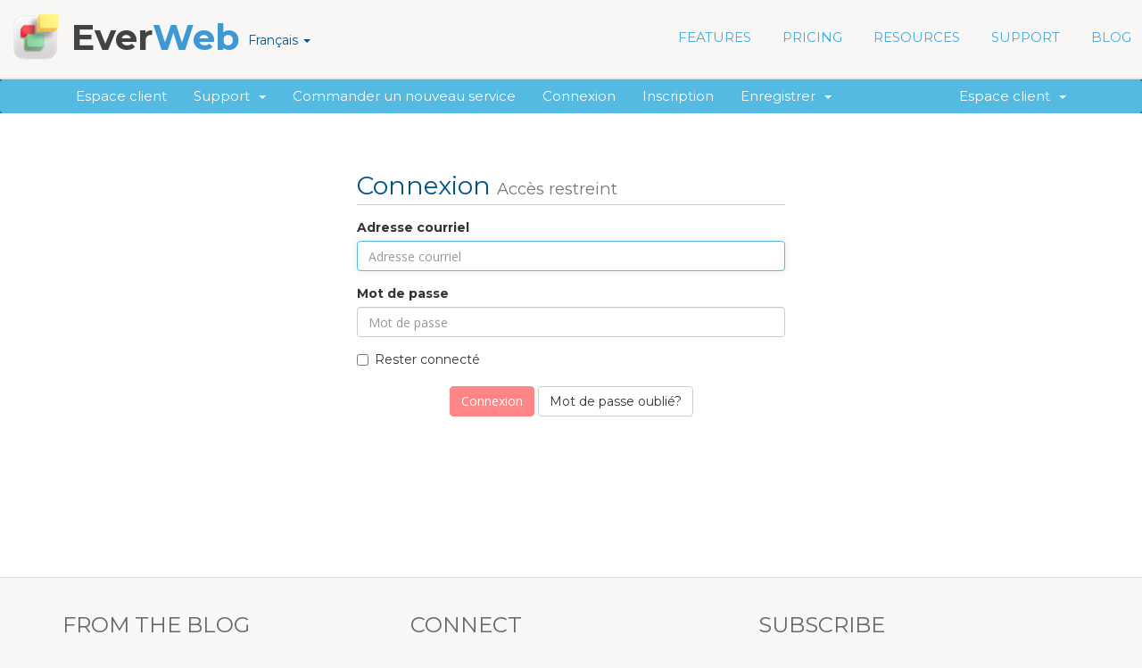

--- FILE ---
content_type: text/html; charset=utf-8
request_url: https://billing.ragesw.com/cart.php?gid=addons&language=french
body_size: 6968
content:
<!DOCTYPE html>
<html lang="en">
<head>
    <meta charset="utf-8" />
    <meta http-equiv="X-UA-Compatible" content="IE=edge">
    <meta name="viewport" content="width=device-width, initial-scale=1">
    <title>Votre panier - EverWeb</title>

    <!-- Styling -->
<link href="//fonts.googleapis.com/css?family=Open+Sans:300,400,600|Raleway:400,700" rel="stylesheet">
<link href="/templates/six-ew78/css/all.min.css?v=231d03" rel="stylesheet">
<link href="/assets/css/fontawesome-all.min.css" rel="stylesheet">
<link href="/templates/six-ew78/css/custom.css" rel="stylesheet">

<!-- HTML5 Shim and Respond.js IE8 support of HTML5 elements and media queries -->
<!-- WARNING: Respond.js doesn't work if you view the page via file:// -->
<!--[if lt IE 9]>
  <script src="https://oss.maxcdn.com/libs/html5shiv/3.7.0/html5shiv.js"></script>
  <script src="https://oss.maxcdn.com/libs/respond.js/1.4.2/respond.min.js"></script>
<![endif]-->

    <!--[if lt IE 9]>
<script src="//ajax.googleapis.com/ajax/libs/jquery/1.9.1/jquery.min.js"></script>
<!--<![endif]-->
    <!--[if (gte IE 9) | (!IE)]><!-->
    <script src="/templates/six-ew78/js/jquery.min.js"></script>
    <!--<![endif]-->
 
    <link rel="stylesheet" type="text/css" href="/templates/six-ew78/css/slicknav.css" />
    <link rel="stylesheet" type="text/css" href="/templates/six-ew78/css/responsive.css" />
    <link rel="stylesheet" type="text/css" href="/templates/six-ew78/css/textstyles.css" />

     

<link rel="stylesheet" type="text/css" href="//fonts.googleapis.com/css?family=Montserrat:400,700">
<script type="text/javascript">
    var csrfToken = 'e820e969d621808eb571932bdd1bd2bc7616925f',
        markdownGuide = 'Guide de mise en forme',
        locale = 'en',
        saved = 'enregistré',
        saving = 'enregistrement automatique',
        whmcsBaseUrl = "",
        requiredText = 'Requis',
        recaptchaSiteKey = "6LdsY3oUAAAAACTNYM1VQ59neECK7eTW4BlaaPyf";
</script>
<script src="/templates/six-ew78/js/scripts.min.js?v=231d03"></script>


        <!-- Begin of Arip.net GA module 2.2.0 -->
    <script>
      (function(i,s,o,g,r,a,m){i['GoogleAnalyticsObject']=r;i[r]=i[r]||function(){
        (i[r].q=i[r].q||[]).push(arguments)},i[r].l=1*new Date();a=s.createElement(o),
        m=s.getElementsByTagName(o)[0];a.async=1;a.src=g;m.parentNode.insertBefore(a,m)
        })(window,document,'script','//www.google-analytics.com/analytics.js','ga');

        ga('create', 'UA-45139914-1', 'auto' , {'allowLinker': true, 'sampleRate': 100, 'siteSpeedSampleRate': 1});
        ga('require', 'linker');
        ga('linker:autoLink', ['everwebapp.com'] );
        ga('require', 'displayfeatures');
        ga('require', 'linkid', 'linkid.js');
        ga('send', 'pageview');

    </script>
    <!-- End of Arip.net GA module -->

<script type="text/javascript">!function(f,b,e,v,n,t,s){if(f.fbq)return;n=f.fbq=function(){n.callMethod?n.callMethod.apply(n,arguments):n.queue.push(arguments)};if(!f._fbq)f._fbq=n;n.push=n;n.loaded=!0;n.version='2.0';n.queue=[];t=b.createElement(e);t.async=!0;t.src=v;s=b.getElementsByTagName(e)[0];s.parentNode.insertBefore(t,s)}(window,document,'script','//connect.facebook.net/en_US/fbevents.js');fbq('init', '960381214019960');fbq('track', 'PageView');</script><noscript><img height="1" width="1" style="display:none" src="https://www.facebook.com/tr?id=960381214019960&ev=PageView&noscript=1"/></noscript>
<link href="https://billing.ragesw.com/modules/addons/TopNote/templates/client/bugme/bugme.min.css" rel="stylesheet" type="text/css" />
<script src="https://billing.ragesw.com/modules/addons/TopNote/templates/client/bugme/jquery.cookie.min.js"></script>
<script src="https://billing.ragesw.com/modules/addons/TopNote/templates/client/bugme/jquery.bugme.min.js"></script>
<script type="text/javascript">
jQuery(document).ready(function ()
{
  
});
</script>


</head>
<body data-phone-cc-input="">



<section id="header">
<header>
            <div style="position:relative">
                <div class="ewnavmenu" id="navmenu_menu0" style="left:526px;top:2px;height:59px;width:640px;z-index:1005;position: absolute;">
                    <ul id="navigation">
                        <li><a class="main item0" href="https://www.everwebapp.com/features.html">FEATURES</a></li>
                        <li><a class="main item1" href="https://www.everwebapp.com/pricing.html">PRICING</a></li>
                        <li><a class="main item2" href="#">RESOURCES</a>
                            <ul>
                                <li> <a href="https://www.everwebapp.com/resources/everweb-video-tutorials.html"> EverWeb Video Tutorials </a> </li>
                                <li> <a href="https://www.everwebapp.com/resources/designed-for-you.html"> Website Designed For You </a> </li>
                                <li> <a href="https://www.everwebapp.com/resources/seo-for-everweb-video-course/index.html"> SEO For EverWeb Course </a> </li>
                                <li> <a href="https://www.everwebapp.com/resources/addons/index.html"> EverWeb Add-ons </a> </li>
                                <li> <a href="https://www.everwebapp.com/resources/themes/index.html"> Templates </a> </li>
                                <li> <a href="https://www.everwebapp.com/resources/in-the-media.html"> In The Media </a> </li>
                                <li> <a href="https://www.everwebapp.com/resources/everweb-for-photographers-video-course/index.html"> EverWeb For Photographers </a> </li>
                            </ul>
                        </li>
                        <li><a class="main item3" href="https://www.everwebapp.com/support/">SUPPORT</a>
                            <ul>
                                <li> <a href="/clientarea.php"> My Account </a> </li>
                                <li> <a href="https://www.everwebapp.com/support/video-tutorials/index.html"> Video Tutorials & Walkthrough </a> </li>
                                <li> <a href="https://www.everwebapp.com/support/iweb-to-everweb.html"> iWeb to EverWeb </a> </li>
                                <li> <a href="/index.php?rp=/knowledgebase"> Knowledgebase </a> </li>
                                <li> <a href="/forum.php"> Discussion Forums </a> </li>
                                <li> <a href="/submitticket.php"> Email Us </a> </li>
                            </ul>
                        </li>
                        <li style='margin-right:0px;' class="last"><a class="main item4" href="https://www.everwebapp.com/blog/index.html">BLOG</a></li>
                    </ul>

                    <div class="responsive-mobile-menu"></div>
                </div>
            </div>
            <div style="position:relative">
                <a href="https://www.everwebapp.com/index.html">
                    <div class="company-logo" style="left:167px;top:2px;width:59px;height:59px;z-index:27;position:absolute;">
                    <img src="/templates/six-ew78/custom-img/everweb-icon2.png" height="59" width="59" data-src2x="/templates/six-ew78/custom-img/everweb-icon2@2x.png" srcset="/templates/six-ew78/custom-img/everweb-icon2.png 1x, /templates/six-ew78/custom-img/everweb-icon2@2x.png 2x" /></div>
                </a>
            </div>
            <div style="position:relative">
                <a href="https://www.everwebapp.com/index.html">
                    <div class="company-name" style="left:235px;top:2px;width:242px;height:59px;z-index:28;position:absolute;">
                        <div style="margin-top: 5px; ">
                            <p style="line-height:49px;margin-top:0px;margin-bottom:0px;" class="Style7">Ever<span class="Style8">Web</span></p>
                        </div>
                    </div>
                </a>
            </div>
            <div style="position:relative">
                <a href="https://www.everwebapp.com/download.html">
                    <div class="nav-button" style="left:1175px;top:9px;width:132px;height:44px;z-index:32;border-radius:4px;background-color:#FF8586;position:absolute;" onmouseout="this.style.backgroundColor='#FF8586'; this.style.opacity='1.'; this.style.filter='alpha(opacity=100)'; this.style.backgroundImage='url(\'\')'; this.style.borderRadius='4px';" onmouseover="this.style.background='#E05A59';this.style.borderRadius='4px'" onmousedown="this.style.background='#F06E6E';this.style.borderRadius='4px'" onmouseup="this.style.background='#E05A59';this.style.borderRadius='4px'">
                        <div style="margin-top: 13px; ">
                            <p style="line-height:19px;text-align:center;margin-top:0px;margin-bottom:0px;" class="Style9">DOWNLOAD</p>
                        </div>
                    </div>
                </a>
            </div>
            <div style="position:relative">
                <div class="extra-link-nav" style="left:1166px;top:56px;width:110px;height:17px;z-index:37;position:absolute;">
                 <ul style="white-space: nowrap;list-style: none">
                                <li>
                    <a href="#" class="choose-language" data-toggle="popover" id="languageChooser">
                        Français
                        <b class="caret"></b>
                    </a>
                    <div id="languageChooserContent" class="hidden">
                        <ul>
                                                            <li>
                                    <a href="/cart.php?gid=addons&amp;language=arabic">العربية</a>
                                </li>
                                                            <li>
                                    <a href="/cart.php?gid=addons&amp;language=azerbaijani">Azerbaijani</a>
                                </li>
                                                            <li>
                                    <a href="/cart.php?gid=addons&amp;language=catalan">Català</a>
                                </li>
                                                            <li>
                                    <a href="/cart.php?gid=addons&amp;language=chinese">中文</a>
                                </li>
                                                            <li>
                                    <a href="/cart.php?gid=addons&amp;language=croatian">Hrvatski</a>
                                </li>
                                                            <li>
                                    <a href="/cart.php?gid=addons&amp;language=czech">Čeština</a>
                                </li>
                                                            <li>
                                    <a href="/cart.php?gid=addons&amp;language=danish">Dansk</a>
                                </li>
                                                            <li>
                                    <a href="/cart.php?gid=addons&amp;language=dutch">Nederlands</a>
                                </li>
                                                            <li>
                                    <a href="/cart.php?gid=addons&amp;language=english">English</a>
                                </li>
                                                            <li>
                                    <a href="/cart.php?gid=addons&amp;language=estonian">Estonian</a>
                                </li>
                                                            <li>
                                    <a href="/cart.php?gid=addons&amp;language=farsi">Persian</a>
                                </li>
                                                            <li>
                                    <a href="/cart.php?gid=addons&amp;language=french">Français</a>
                                </li>
                                                            <li>
                                    <a href="/cart.php?gid=addons&amp;language=german">Deutsch</a>
                                </li>
                                                            <li>
                                    <a href="/cart.php?gid=addons&amp;language=hebrew">עברית</a>
                                </li>
                                                            <li>
                                    <a href="/cart.php?gid=addons&amp;language=hungarian">Magyar</a>
                                </li>
                                                            <li>
                                    <a href="/cart.php?gid=addons&amp;language=italian">Italiano</a>
                                </li>
                                                            <li>
                                    <a href="/cart.php?gid=addons&amp;language=macedonian">Macedonian</a>
                                </li>
                                                            <li>
                                    <a href="/cart.php?gid=addons&amp;language=norwegian">Norwegian</a>
                                </li>
                                                            <li>
                                    <a href="/cart.php?gid=addons&amp;language=portuguese-br">Português</a>
                                </li>
                                                            <li>
                                    <a href="/cart.php?gid=addons&amp;language=portuguese-pt">Português</a>
                                </li>
                                                            <li>
                                    <a href="/cart.php?gid=addons&amp;language=romanian">Română</a>
                                </li>
                                                            <li>
                                    <a href="/cart.php?gid=addons&amp;language=russian">Русский</a>
                                </li>
                                                            <li>
                                    <a href="/cart.php?gid=addons&amp;language=spanish">Español</a>
                                </li>
                                                            <li>
                                    <a href="/cart.php?gid=addons&amp;language=swedish">Svenska</a>
                                </li>
                                                            <li>
                                    <a href="/cart.php?gid=addons&amp;language=turkish">Türkçe</a>
                                </li>
                                                            <li>
                                    <a href="/cart.php?gid=addons&amp;language=ukranian">Українська</a>
                                </li>
                                                    </ul>
                    </div>
                </li>
                        </ul>
                </div>
            </div>
        </header>
       </section> 
        
        
<section id="header" style="display:none">
    <div class="container">
        <ul class="top-nav">
                            <li>
                    <a href="#" class="choose-language" data-toggle="popover" id="languageChooser">
                        Français
                        <b class="caret"></b>
                    </a>
                    <div id="languageChooserContent" class="hidden">
                        <ul>
                                                            <li>
                                    <a href="/cart.php?gid=addons&amp;language=arabic">العربية</a>
                                </li>
                                                            <li>
                                    <a href="/cart.php?gid=addons&amp;language=azerbaijani">Azerbaijani</a>
                                </li>
                                                            <li>
                                    <a href="/cart.php?gid=addons&amp;language=catalan">Català</a>
                                </li>
                                                            <li>
                                    <a href="/cart.php?gid=addons&amp;language=chinese">中文</a>
                                </li>
                                                            <li>
                                    <a href="/cart.php?gid=addons&amp;language=croatian">Hrvatski</a>
                                </li>
                                                            <li>
                                    <a href="/cart.php?gid=addons&amp;language=czech">Čeština</a>
                                </li>
                                                            <li>
                                    <a href="/cart.php?gid=addons&amp;language=danish">Dansk</a>
                                </li>
                                                            <li>
                                    <a href="/cart.php?gid=addons&amp;language=dutch">Nederlands</a>
                                </li>
                                                            <li>
                                    <a href="/cart.php?gid=addons&amp;language=english">English</a>
                                </li>
                                                            <li>
                                    <a href="/cart.php?gid=addons&amp;language=estonian">Estonian</a>
                                </li>
                                                            <li>
                                    <a href="/cart.php?gid=addons&amp;language=farsi">Persian</a>
                                </li>
                                                            <li>
                                    <a href="/cart.php?gid=addons&amp;language=french">Français</a>
                                </li>
                                                            <li>
                                    <a href="/cart.php?gid=addons&amp;language=german">Deutsch</a>
                                </li>
                                                            <li>
                                    <a href="/cart.php?gid=addons&amp;language=hebrew">עברית</a>
                                </li>
                                                            <li>
                                    <a href="/cart.php?gid=addons&amp;language=hungarian">Magyar</a>
                                </li>
                                                            <li>
                                    <a href="/cart.php?gid=addons&amp;language=italian">Italiano</a>
                                </li>
                                                            <li>
                                    <a href="/cart.php?gid=addons&amp;language=macedonian">Macedonian</a>
                                </li>
                                                            <li>
                                    <a href="/cart.php?gid=addons&amp;language=norwegian">Norwegian</a>
                                </li>
                                                            <li>
                                    <a href="/cart.php?gid=addons&amp;language=portuguese-br">Português</a>
                                </li>
                                                            <li>
                                    <a href="/cart.php?gid=addons&amp;language=portuguese-pt">Português</a>
                                </li>
                                                            <li>
                                    <a href="/cart.php?gid=addons&amp;language=romanian">Română</a>
                                </li>
                                                            <li>
                                    <a href="/cart.php?gid=addons&amp;language=russian">Русский</a>
                                </li>
                                                            <li>
                                    <a href="/cart.php?gid=addons&amp;language=spanish">Español</a>
                                </li>
                                                            <li>
                                    <a href="/cart.php?gid=addons&amp;language=swedish">Svenska</a>
                                </li>
                                                            <li>
                                    <a href="/cart.php?gid=addons&amp;language=turkish">Türkçe</a>
                                </li>
                                                            <li>
                                    <a href="/cart.php?gid=addons&amp;language=ukranian">Українська</a>
                                </li>
                                                    </ul>
                    </div>
                </li>
                                        <li>
                    <a href="/clientarea.php">Connexion</a>
                </li>
                                    <li>
                        <a href="/register.php">Inscription</a>
                    </li>
                                <li class="primary-action">
                    <a href="/cart.php?a=view" class="btn">
                        Afficher le panier
                    </a>
                </li>
                                </ul>

                    <a href="/index.php" class="logo"><img src="/assets/img/logo.png" alt="EverWeb"></a>
        
    </div>
</section>

<section id="main-menu">

    <nav id="nav" class="navbar navbar-default navbar-main" role="navigation">
        <div class="container">
            <!-- Brand and toggle get grouped for better mobile display -->
            <div class="navbar-header">
                <button type="button" class="navbar-toggle" data-toggle="collapse" data-target="#primary-nav">
                    <span class="sr-only">Toggle navigation</span>
                    <span class="icon-bar"></span>
                    <span class="icon-bar"></span>
                    <span class="icon-bar"></span>
                </button>
            </div>

            <!-- Collect the nav links, forms, and other content for toggling -->
            <div class="collapse navbar-collapse" id="primary-nav">

                <ul class="nav navbar-nav">

                        <li menuItemName="Home" class="" id="Primary_Navbar-Home">
        <a href="/index.php">
                        Espace client
                                </a>
            </li>
    <li menuItemName="Support" class="dropdown" id="Primary_Navbar-Support">
        <a class="dropdown-toggle" data-toggle="dropdown" href="#">
                        Support
                        &nbsp;<b class="caret"></b>        </a>
                    <ul class="dropdown-menu">
                            <li menuItemName="knowledgebase" id="Primary_Navbar-Support-knowledgebase">
                    <a href="/knowledgebase.php">
                                                Base de connaissances
                                            </a>
                </li>
                            <li menuItemName="forum" id="Primary_Navbar-Support-forum">
                    <a href="/forum.php">
                                                Forums de discussion
                                            </a>
                </li>
                            <li menuItemName="contact" id="Primary_Navbar-Support-contact">
                    <a href="/submitticket.php">
                                                Contactez-nous
                                            </a>
                </li>
                        </ul>
            </li>
    <li menuItemName="buy-now" class="" id="Primary_Navbar-buy-now">
        <a href="/cart.php">
                        Commander un nouveau service
                                </a>
            </li>
    <li menuItemName="login" class="" id="Primary_Navbar-login">
        <a href="/clientarea.php">
                        Connexion
                                </a>
            </li>
    <li menuItemName="register" class="" id="Primary_Navbar-register">
        <a href="/register.php">
                        Inscription
                                </a>
            </li>
    <li menuItemName="Store" class="dropdown" id="Primary_Navbar-Store">
        <a class="dropdown-toggle" data-toggle="dropdown" href="#">
                        Enregistrer
                        &nbsp;<b class="caret"></b>        </a>
                    <ul class="dropdown-menu">
                            <li menuItemName="Browse Products Services" id="Primary_Navbar-Store-Browse_Products_Services">
                    <a href="/cart.php">
                                                Tout parcourir
                                            </a>
                </li>
                            <li menuItemName="Shop Divider 1" class="nav-divider" id="Primary_Navbar-Store-Shop_Divider_1">
                    <a href="">
                                                -----
                                            </a>
                </li>
                            <li menuItemName="EverWeb" id="Primary_Navbar-Store-EverWeb">
                    <a href="/cart.php?gid=3">
                                                EverWeb
                                            </a>
                </li>
                            <li menuItemName="Support Services" id="Primary_Navbar-Store-Support_Services">
                    <a href="/cart.php?gid=4">
                                                Support Services
                                            </a>
                </li>
                            <li menuItemName="Services de conception de sites Web" id="Primary_Navbar-Store-Services_de_conception_de_sites_Web">
                    <a href="/cart.php?gid=5">
                                                Services de conception de sites Web
                                            </a>
                </li>
                            <li menuItemName="Contact Forms Enhancements" id="Primary_Navbar-Store-Contact_Forms_Enhancements">
                    <a href="/cart.php?gid=6">
                                                Contact Forms Enhancements
                                            </a>
                </li>
                            <li menuItemName="Membership Sites" id="Primary_Navbar-Store-Membership_Sites">
                    <a href="/cart.php?gid=7">
                                                Membership Sites
                                            </a>
                </li>
                            <li menuItemName="Software" id="Primary_Navbar-Store-Software">
                    <a href="/cart.php?gid=9">
                                                Software
                                            </a>
                </li>
                            <li menuItemName="Register a New Domain" id="Primary_Navbar-Store-Register_a_New_Domain">
                    <a href="/cart.php?a=add&domain=register">
                                                Enregistrer un nom de domaine
                                            </a>
                </li>
                            <li menuItemName="Transfer a Domain to Us" id="Primary_Navbar-Store-Transfer_a_Domain_to_Us">
                    <a href="/cart.php?a=add&domain=transfer">
                                                Transférer un nom de domaine
                                            </a>
                </li>
                        </ul>
            </li>

                </ul>

                <ul class="nav navbar-nav navbar-right">

                        <li menuItemName="Account" class="dropdown" id="Secondary_Navbar-Account">
        <a class="dropdown-toggle" data-toggle="dropdown" href="#">
                        Espace client
                        &nbsp;<b class="caret"></b>        </a>
                    <ul class="dropdown-menu">
                            <li menuItemName="Login" id="Secondary_Navbar-Account-Login">
                    <a href="/clientarea.php">
                                                Connexion
                                            </a>
                </li>
                            <li menuItemName="Register" id="Secondary_Navbar-Account-Register">
                    <a href="/register.php">
                                                Inscription
                                            </a>
                </li>
                            <li menuItemName="Divider" class="nav-divider" id="Secondary_Navbar-Account-Divider">
                    <a href="">
                                                -----
                                            </a>
                </li>
                            <li menuItemName="Forgot Password?" id="Secondary_Navbar-Account-Forgot_Password?">
                    <a href="/index.php/password/reset/begin">
                                                Mot de passe oublié?
                                            </a>
                </li>
                        </ul>
            </li>

                </ul>

            </div><!-- /.navbar-collapse -->
        </div>
    </nav>

</section>



<section id="main-body">
    <div class="container">
        <div class="row">

                <!-- Container for main page display content -->
        <div class="col-xs-12 main-content">
            

<div class="logincontainer">

    <div class="header-lined">
    <h1>Connexion <small>Accès restreint</small></h1>
    </div>

    
    <div class="providerLinkingFeedback"></div>

    <div class="row">
        <div class="col-sm-12">

            <form method="post" action="https://billing.ragesw.com/dologin.php" class="login-form" role="form">
<input type="hidden" name="token" value="e820e969d621808eb571932bdd1bd2bc7616925f" />
                <div class="form-group">
                    <label for="inputEmail">Adresse courriel</label>
                    <input type="email" name="username" class="form-control" id="inputEmail" placeholder="Adresse courriel" autofocus>
                </div>

                <div class="form-group">
                    <label for="inputPassword">Mot de passe</label>
                    <input type="password" name="password" class="form-control" id="inputPassword" placeholder="Mot de passe" autocomplete="off" >
                </div>

                <div class="checkbox">
                    <label>
                        <input type="checkbox" name="rememberme" /> Rester connecté
                    </label>
                </div>
                                    <div class="text-center margin-bottom">
                                            </div>
                                <div align="center">
                    <input id="login" type="submit" class="btn btn-primary" value="Connexion" /> <a href="/index.php/password/reset/begin" class="btn btn-default">Mot de passe oublié?</a>
                </div>
            </form>

        </div>
        <div class="col-sm-5 hidden">
                    </div>
    </div>
</div>




                </div><!-- /.main-content -->
                            <div class="clearfix"></div>
        </div>
    </div>
</section>

<section id="footer">
    <div class="container">
                        <div class="row">
                           <div class="col-md-4 col-sm-6 col-xs-12">
                              <div class="footerbottom">
                                 <h3>FROM THE BLOG</h3>
								                                
								      <div id="rss_48_data"> </div>
								      	<script type="text/javascript" src="/templates/six-ew78/custom-code/iscroll.js"></script>
								      	<script type="text/javascript" src="/templates/six-ew78/custom-code/RSSWidget.js"></script>

<script>
RssWidget({
divID:"rss_48_data",
feedUrl:"https://www.ragesw.com/blog/feed",
updateInterval:230000,
maxItems:5,
descLimit:0,
code:"4BE5F039AE825AFEE64C2D442BD0E020",
showPostImg: 1,
maxWidth:10,
displayType:1
})
</script>                          
								                                
								                                
                              </div>
                           </div>
                           <div class="col-md-4 col-sm-6 col-xs-12">
                              <div class="footerbottom">
                                 <h3>CONNECT</h3>
                                 <ul>
<li><a href="https://www.everwebapp.com/support/knowledgebase.html" class="bluegr">Knowledgebase</a></li>
<li><a href="https://www.everwebapp.com/support/forums.html" class="bluegr">Discussion Forums</a></li>
<li><a href="https://www.everwebapp.com/support/video-tutorials/index.html" class="bluegr">Video Tutorials</a></li>
<li><a href="https://www.everwebapp.com/resources/customer-stories/index.html" class="bluegr">Customer Stories</a></li>
<li><a href="https://www.everwebapp.com/educational-licensing.html" class="bluegr">Free For Education</a></li>
<li><a href="https://www.everwebapp.com/support/index.html" class="bluegr">Contact Us</a></li>
<li><a href="http://billing.ragesw.com" class="bluegr">My Account</a></li>
                                 </ul>
                              </div>
                           </div>
                           <div class="col-md-4 col-sm-6 col-xs-12">
                              <div class="footerbottom">
                                 <h3>SUBSCRIBE</h3>
								              <div id="mc_embed_signup" style="background-color:rgb(249,248,247);padding:0px;margin:0px">
                        <form action="https://ragesw.us1.list-manage.com/subscribe/post?u=d34e3a07dd1ef2f8b8258962d&amp;id=0e00cd5f08" method="post" id="mc-embedded-subscribe-form" name="mc-embedded-subscribe-form" class="validate" target="_blank" novalidate>
<input type="hidden" name="token" value="e820e969d621808eb571932bdd1bd2bc7616925f" />
                            <div class="mc-field-group">
                                <input type="email" value="" name="EMAIL" class="required email" id="mce-EMAIL" placeholder="Enter Email Address" style="display:inline">
                                <input type="submit" value="Subscribe" name="subscribe" id="mc-embedded-subscribe" class="button" style="display:inline;width:100px">
                            </div>
                        </form>
                    </div>
								 <br>
								        <h3>OUR OFFICE</h3>
                                 <ul>
                                    <li class="darkred">1136-3 Centre St. Suite #262<br>Thornhill, Ontario, Canada L4J 3M8</li>
                                    <li>Phone: 1-888-500-2901</li>
                                 </ul>
                              </div>
                           </div>
                        </div>
                     </div>
                  </section>
                  <footer id="footer33">
                     <div class="container">
                        <div class="row rights">
                           <div class="col-md-6 col-sm-8 col-xs-12 rightgr">© 2026 RAGE Software. All rights reserved.
						                                 <a class="footerlinks footgr" target="_blank" href="https://www.everwebapp.com/privacy.html">Privacy Policy</a> | <a class="footerlinks footgr" target="_blank" href="https://www.everwebapp.com/disclaimer.html">Disclaimer</a>   
						   </div>
						   <div class="col-md-4 col-sm-8 col-xs-12 socialmediaicons">
						         <a class="socialmedia" href="https://www.twitter.com/everwebapp"><img src="/templates/six-ew78/custom-img/iconTwitter@2x.png" height="32px" width="32" alt="Twitter icon" srcset="/templates/six-ew78/custom-img/iconTwitter.png 1x, /templates/six-ew78/custom-img/iconTwitter@2x.png 2x"></a>
						         <a class="socialmedia" href="https://facebook.com/everwebapp"><img src="/templates/six-ew78/custom-img/iconFacebook@2x.png" height="32px" width="32" alt="Facebook icon" srcset="/templates/six-ew78/custom-img/iconFacebook.png 1x, /templates/six-ew78/custom-img/iconFacebook@2x.png 2x"></a>
						         <a class="socialmedia" href="https://www.youtube.com/ragesw"><img src="/templates/six-ew78/custom-img/iconYouTube@2x.png" height="32px" width="32" alt="Youtube icon" srcset="/templates/six-ew78/custom-img/iconYouTube.png 1x, /templates/six-ew78/custom-img/iconYouTube@2x.png 2x"></a>
						   </div>
                           
                        </div>
                     </div>
                  </footer>
<div class="modal system-modal fade" id="modalAjax" tabindex="-1" role="dialog" aria-hidden="true">
    <div class="modal-dialog">
        <div class="modal-content panel-primary">
            <div class="modal-header panel-heading">
                <button type="button" class="close" data-dismiss="modal">
                    <span aria-hidden="true">&times;</span>
                    <span class="sr-only">Close</span>
                </button>
                <h4 class="modal-title"></h4>
            </div>
            <div class="modal-body panel-body">
                Chargement en cours...
            </div>
            <div class="modal-footer panel-footer">
                <div class="pull-left loader">
                    <i class="fas fa-circle-notch fa-spin"></i>
                    Chargement en cours...
                </div>
                <button type="button" class="btn btn-default" data-dismiss="modal">
                    Close
                </button>
                <button type="button" class="btn btn-primary modal-submit">
                    Submit
                </button>
            </div>
        </div>
    </div>
</div>

 <script src="/templates/six-ew78/js/jquery.slicknav.min.js"></script>
	<script>
		$(function(){
			$('#navigation').slicknav({
				prependTo: '.responsive-mobile-menu', 
				label: '',
			});

		});
	</script>
	<form action="#" id="frmGeneratePassword" class="form-horizontal">
    <div class="modal fade" id="modalGeneratePassword">
        <div class="modal-dialog">
            <div class="modal-content panel-primary">
                <div class="modal-header panel-heading">
                    <button type="button" class="close" data-dismiss="modal" aria-label="Close"><span aria-hidden="true">&times;</span></button>
                    <h4 class="modal-title">
                        Generate Password
                    </h4>
                </div>
                <div class="modal-body">
                    <div class="alert alert-danger hidden" id="generatePwLengthError">
                        Please enter a number between 8 and 64 for the password length
                    </div>
                    <div class="form-group">
                        <label for="generatePwLength" class="col-sm-4 control-label">Password Length</label>
                        <div class="col-sm-8">
                            <input type="number" min="8" value="12" step="1" class="form-control input-inline input-inline-100" id="inputGeneratePasswordLength">
                        </div>
                    </div>
                    <div class="form-group">
                        <label for="generatePwOutput" class="col-sm-4 control-label">Generated Password</label>
                        <div class="col-sm-8">
                            <input type="text" class="form-control" id="inputGeneratePasswordOutput">
                        </div>
                    </div>
                    <div class="row">
                        <div class="col-sm-8 col-sm-offset-4">
                            <button type="submit" class="btn btn-default btn-sm">
                                <i class="fa fa-plus fa-fw"></i>
                                Generate new password
                            </button>
                            <button type="button" class="btn btn-default btn-sm copy-to-clipboard" data-clipboard-target="#inputGeneratePasswordOutput">
                                <img src="assets/img/clippy.svg" alt="Copy to clipboard" width="15">
                                
                            </button>
                        </div>
                    </div>
                </div>
                <div class="modal-footer">
                    <button type="button" class="btn btn-default" data-dismiss="modal">
                        Close
                    </button>
                    <button type="button" class="btn btn-primary" id="btnGeneratePasswordInsert" data-clipboard-target="#inputGeneratePasswordOutput">
                        Copy to clipboard & Insert
                    </button>
                </div>
            </div>
        </div>
    </div>
</form>
<script type="text/javascript" src="https://js.stripe.com/v3/"></script>


</body>
</html>


--- FILE ---
content_type: text/plain
request_url: https://www.google-analytics.com/j/collect?v=1&_v=j102&a=467051777&t=pageview&_s=1&dl=https%3A%2F%2Fbilling.ragesw.com%2Fcart.php%3Fgid%3Daddons%26language%3Dfrench&ul=en-us%40posix&dt=Votre%20panier%20-%20EverWeb&sr=1280x720&vp=1280x720&_u=KGBAiEAjBAAAACAAIAB~&jid=1768911515&gjid=723781040&cid=638180259.1769059975&tid=UA-45139914-1&_gid=1023982565.1769059975&_slc=1&z=1226945415
body_size: -451
content:
2,cG-NWXM18Q4VS